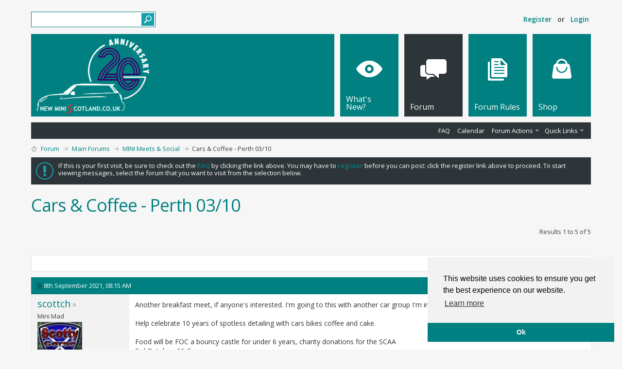

--- FILE ---
content_type: text/html; charset=ISO-8859-1
request_url: http://newminiscotland.co.uk/forums/showthread.php?29818-Cars-amp-Coffee-Perth-03-10&s=e83a6054eda3f1c1e20e82e1e50f110c&p=380172
body_size: 13199
content:
<!DOCTYPE html PUBLIC "-//W3C//DTD XHTML 1.0 Transitional//EN" "http://www.w3.org/TR/xhtml1/DTD/xhtml1-transitional.dtd">
<html xmlns="http://www.w3.org/1999/xhtml" dir="ltr" lang="en" id="vbulletin_html">
<head>
	<meta http-equiv="Content-Type" content="text/html; charset=ISO-8859-1" />
<meta id="e_vb_meta_bburl" name="vb_meta_bburl" content="http://newminiscotland.co.uk/forums" />
<base href="http://newminiscotland.co.uk/forums/" /><!--[if IE]></base><![endif]-->
<meta property="og:image" content="http://www.newminiscotland.co.uk/square-logo.png" />
<meta name="generator" content="vBulletin 4.2.2" />

	<link rel="Shortcut Icon" href="favicon.ico" type="image/x-icon" />








<script type="text/javascript">
<!--
	if (typeof YAHOO === 'undefined') // Load ALL YUI Local
	{
		document.write('<script type="text/javascript" src="clientscript/yui/yuiloader-dom-event/yuiloader-dom-event.js?v=422"><\/script>');
		document.write('<script type="text/javascript" src="clientscript/yui/connection/connection-min.js?v=422"><\/script>');
		var yuipath = 'clientscript/yui';
		var yuicombopath = '';
		var remoteyui = false;
	}
	else	// Load Rest of YUI remotely (where possible)
	{
		var yuipath = 'clientscript/yui';
		var yuicombopath = '';
		var remoteyui = true;
		if (!yuicombopath)
		{
			document.write('<script type="text/javascript" src="clientscript/yui/connection/connection-min.js"><\/script>');
		}
	}
	var SESSIONURL = "s=938860b8b1e080820cf38d2b2fe97cb6&";
	var SECURITYTOKEN = "guest";
	var IMGDIR_MISC = "images/metro/blue/misc";
	var IMGDIR_BUTTON = "images/metro/blue/buttons";
	var vb_disable_ajax = parseInt("0", 10);
	var SIMPLEVERSION = "422";
	var BBURL = "http://newminiscotland.co.uk/forums";
	var LOGGEDIN = 0 > 0 ? true : false;
	var THIS_SCRIPT = "showthread";
	var RELPATH = "showthread.php?29818-Cars-amp-Coffee-Perth-03-10&amp;p=380172";
	var PATHS = {
		forum : "",
		cms   : "",
		blog  : ""
	};
	var AJAXBASEURL = "http://newminiscotland.co.uk/forums/";
// -->
</script>
<script type="text/javascript" src="http://newminiscotland.co.uk/forums/clientscript/vbulletin-core.js?v=422"></script>





	<link rel="stylesheet" type="text/css" href="css.php?styleid=11&amp;langid=1&amp;d=1736112503&amp;td=ltr&amp;sheet=bbcode.css,editor.css,popupmenu.css,reset-fonts.css,vbulletin.css,vbulletin-chrome.css,vbulletin-formcontrols.css, ,metro_theme_prefooter_blocks.css" />

	<!--[if lt IE 8]>
	<link rel="stylesheet" type="text/css" href="css.php?styleid=11&amp;langid=1&amp;d=1736112503&amp;td=ltr&amp;sheet=popupmenu-ie.css,vbulletin-ie.css,vbulletin-chrome-ie.css,vbulletin-formcontrols-ie.css,editor-ie.css" />
	<![endif]-->


<!--Google Web Fonts /-->
<link href='http://fonts.googleapis.com/css?family=Open+Sans:400,300,600&subset=latin,cyrillic' rel='stylesheet' type='text/css'>



<script type="text/javascript" src="http://ajax.googleapis.com/ajax/libs/jquery/1.6.4/jquery.min.js"></script>
<script type="text/javascript">
$(document).ready(function() {
	$('a.login-window').click(function() {
		
		// Getting the variable's value from a link 
		var loginBox = $(this).attr('href');

		//Fade in the Popup and add close button
		$(loginBox).fadeIn(300);
		
		//Set the center alignment padding + border
		var popMargTop = ($(loginBox).height() + 24) / 2; 
		var popMargLeft = ($(loginBox).width() + 24) / 2; 
		
		$(loginBox).css({ 
			'margin-top' : -popMargTop,
			'margin-left' : -popMargLeft
		});
		
		// Add the mask to body
		$('body').append('<div id="mask"></div>');
		$('#mask').fadeIn(300);
		
		return false;
	});
	
	// When clicking on the button close or the mask layer the popup closed
	$('a.close, #mask').live('click', function() { 
	  $('#mask , .login-popup').fadeOut(300 , function() {
		$('#mask').remove();  
	}); 
	return false;
	});
	
	$('#navbar_username').focus(function() {
		$('#navbar_username').parent().addClass('active');
	}); 
	$('#navbar_username').blur(function() {
		$('#navbar_username').parent().removeClass('active');
	}); 
	$('#navbar_password').focus(function() {
		$('#navbar_password_hint').parent().addClass('active');
	}); 
	$('#navbar_password').blur(function() {
		$('#navbar_password_hint').parent().removeClass('active');
	}); 

});
</script>

        <!-- App Indexing for Google Search -->
        <link href="android-app://com.quoord.tapatalkpro.activity/tapatalk/newminiscotland.co.uk/forums?location=post&amp;page=1&amp;perpage=10&amp;fid=4&amp;tid=29818&amp;pid=380172&amp;channel=google-indexing" rel="alternate" />
        <link href="ios-app://307880732/tapatalk/newminiscotland.co.uk/forums?location=post&amp;page=1&amp;perpage=10&amp;fid=4&amp;tid=29818&amp;pid=380172&amp;channel=google-indexing" rel="alternate" />
        
	<meta name="keywords" content="event, coffee, perth, 03/10" />
	<meta name="description" content="Another breakfast meet, if anyone's interested. I'm going to this with another car group I'm in. 
 
Help celebrate 10 years of spotless detailing with cars bikes coffee and cake. 
 
Food will be FOC a bouncy castle for under 6 years, charity donations for the SCAA 
3rd October, 11-3pm 
 
Raffle prizes to be won, all money raised with go to the Scotland's Charity Air Ambulance - SCAA 
 
Prizes so far" />

	<title> Cars &amp; Coffee - Perth 03/10</title>
	<link rel="canonical" href="showthread.php?29818-Cars-amp-Coffee-Perth-03-10&s=938860b8b1e080820cf38d2b2fe97cb6" />
	
	
	
	
	
	
	
	
	

	
		<link rel="stylesheet" type="text/css" href="css.php?styleid=11&amp;langid=1&amp;d=1736112503&amp;td=ltr&amp;sheet=toolsmenu.css,postlist.css,showthread.css,postbit.css,options.css,attachment.css,poll.css,lightbox.css" />
	
	<!--[if lt IE 8]><link rel="stylesheet" type="text/css" href="css.php?styleid=11&amp;langid=1&amp;d=1736112503&amp;td=ltr&amp;sheet=toolsmenu-ie.css,postlist-ie.css,showthread-ie.css,postbit-ie.css,poll-ie.css" /><![endif]-->
<link rel="stylesheet" type="text/css" href="css.php?styleid=11&amp;langid=1&amp;d=1736112503&amp;td=ltr&amp;sheet=additional.css" />

</head>

<body onload="if (document.body.scrollIntoView &amp;&amp; fetch_object('currentPost') &amp;&amp; (window.location.href.indexOf('#') == -1 || window.location.href.indexOf('#post') &gt; -1)) { fetch_object('currentPost').scrollIntoView(true); }">


<!-- Tapatalk Detect body start -->
<script type="text/javascript">if (typeof(tapatalkDetect) == "function") tapatalkDetect()</script>
<!-- Tapatalk Detect banner body end -->

<div class="above_body"> <!-- closing tag is in template navbar -->

<div id="header" class="floatcontainer doc_header">


<div class="ad_global_header">
     
    
</div>


<div id="top_header">

	
		<div id="globalsearch" class="globalsearch">
			<form action="search.php?s=938860b8b1e080820cf38d2b2fe97cb6&amp;do=process" method="post" id="navbar_search" class="navbar_search">
				
				<input type="hidden" name="securitytoken" value="guest" />
				<input type="hidden" name="do" value="process" />
				<input type="text" value="" name="query" class="textbox" tabindex="99"/>
				<input type="submit" class="searchbutton" name="submit" onclick="document.getElementById('navbar_search').submit;" tabindex="100"/>
			</form>
		</div>
	



	<div id="toplinks" class="toplinks">
		
			<ul class="nouser">
			
				<li><a href="register.php?s=938860b8b1e080820cf38d2b2fe97cb6" rel="nofollow">Register</a></li>
			
				<li>or</li>
				<li><a href="#login-box" class="login-window">Login</a></li>
			</ul>
		
	</div>

	
</div>


    <div id="login-box" class="login-popup">
        <a href="#" class="close"><img src="images/metro/blue/misc/close_popup.png" class="close-button" title="Close" alt="Close" /></a>
        <div id="login-text">Login to Your Account</div>
			<script type="text/javascript" src="clientscript/vbulletin_md5.js?v=422"></script>
			<form id="navbar_loginform" action="login.php?s=938860b8b1e080820cf38d2b2fe97cb6&amp;do=login" method="post" onsubmit="md5hash(vb_login_password, vb_login_md5password, vb_login_md5password_utf, 0)">
				<fieldset id="logindetails" class="logindetails">
                
					<div>
					<div class="navbar_username_outer"><input type="text" class="textbox default-value" name="vb_login_username" id="navbar_username" size="10" accesskey="u" tabindex="101" value="User Name" /></div>
					<div class="navbar_password_outer"><input type="password" class="textbox" tabindex="102" name="vb_login_password" id="navbar_password" size="10" />
					<input type="text" class="textbox default-value" tabindex="102" name="vb_login_password_hint" id="navbar_password_hint" size="10" value="Password" style="display:none;" /></div>
                    
					<div class="login-ctrl">
                        <div id="remember" class="remember">
                            <label for="cb_cookieuser_navbar"><input type="checkbox" name="cookieuser" value="1" id="cb_cookieuser_navbar" class="cb_cookieuser_navbar" accesskey="c" tabindex="103" /> Remember Me?</label>
                        </div>                
                        
                        <input type="submit" class="loginbutton" tabindex="104" value="Log in" title="Enter your username and password in the boxes provided to login, or click the 'register' button to create a profile for yourself." accesskey="s" />
                        </div>
                    </div>
				</fieldset>


				<input type="hidden" name="s" value="938860b8b1e080820cf38d2b2fe97cb6" />
				<input type="hidden" name="securitytoken" value="guest" />
				<input type="hidden" name="do" value="login" />
				<input type="hidden" name="vb_login_md5password" />
				<input type="hidden" name="vb_login_md5password_utf" />
			</form>
			<script type="text/javascript">
			YAHOO.util.Dom.setStyle('navbar_password_hint', "display", "inline");
			YAHOO.util.Dom.setStyle('navbar_password', "display", "none");
			vB_XHTML_Ready.subscribe(function()
			{
			//
				YAHOO.util.Event.on('navbar_username', "focus", navbar_username_focus);
				YAHOO.util.Event.on('navbar_username', "blur", navbar_username_blur);
				YAHOO.util.Event.on('navbar_password_hint', "focus", navbar_password_hint);
				YAHOO.util.Event.on('navbar_password', "blur", navbar_password);
			});
			
			function navbar_username_focus(e)
			{
			//
				var textbox = YAHOO.util.Event.getTarget(e);
				if (textbox.value == 'User Name')
				{
				//
					textbox.value='';
					textbox.style.color='#000000';
				}
			}

			function navbar_username_blur(e)
			{
			//
				var textbox = YAHOO.util.Event.getTarget(e);
				if (textbox.value == '')
				{
				//
					textbox.value='User Name';
					textbox.style.color='#777777';
				}
			}
			
			function navbar_password_hint(e)
			{
			//
				var textbox = YAHOO.util.Event.getTarget(e);
				
				YAHOO.util.Dom.setStyle('navbar_password_hint', "display", "none");
				YAHOO.util.Dom.setStyle('navbar_password', "display", "inline");
				YAHOO.util.Dom.get('navbar_password').focus();
			}

			function navbar_password(e)
			{
			//
				var textbox = YAHOO.util.Event.getTarget(e);
				
				if (textbox.value == '')
				{
					YAHOO.util.Dom.setStyle('navbar_password_hint', "display", "inline");
					YAHOO.util.Dom.setStyle('navbar_password', "display", "none");
				}
			}
			</script>
            
            <div class="register-ctrl">
            	<a class="login-popup-register" href="register.php?s=938860b8b1e080820cf38d2b2fe97cb6" rel="nofollow">Register</a>
                <div class="login-popup-fb">
				
                </div>
            </div>
</div>


<div id="middle_header">
<a name="top" href="forum.php?s=938860b8b1e080820cf38d2b2fe97cb6" class="logo-image"><img src="/images/logo-20-years.png" alt="New MINI Scotland - Powered by vBulletin" height="155" /></a>
<div id="navbar" class="navbar">
	<ul id="navtabs" class="navtabs floatcontainer">
		
		
	<li id="vbtab_whatsnew">
		<a class="navtab" href="activity.php?s=938860b8b1e080820cf38d2b2fe97cb6"><span>What's New?</span></a>
		
	</li>

	<li class="selected" id="vbtab_forum">
		<a class="navtab" href="forum.php?s=938860b8b1e080820cf38d2b2fe97cb6"><span>Forum</span></a>
		
			<ul class="floatcontainer">
				
					
						
							<li id="vbflink_faq"><a href="faq.php?s=938860b8b1e080820cf38d2b2fe97cb6">FAQ</a></li>
						
					
				
					
						
							<li id="vbflink_calendar"><a href="calendar.php?s=938860b8b1e080820cf38d2b2fe97cb6">Calendar</a></li>
						
					
				
					
						<li class="popupmenu" id="vbmenu_actions">
							<a href="javascript://" class="popupctrl">Forum Actions</a>
							<ul class="popupbody popuphover">
								
									<li id="vbalink_mfr"><a href="forumdisplay.php?s=938860b8b1e080820cf38d2b2fe97cb6&amp;do=markread&amp;markreadhash=guest">Mark Forums Read</a></li>
								
								
							</ul>
						</li>
					
				
					
						<li class="popupmenu" id="vbmenu_qlinks">
							<a href="javascript://" class="popupctrl">Quick Links</a>
							<ul class="popupbody popuphover">
								
									<li id="vbqlink_leaders"><a href="showgroups.php?s=938860b8b1e080820cf38d2b2fe97cb6">View Site Leaders</a></li>
								
								
							</ul>
						</li>
					
				
				
			</ul>
		
	</li>

	<li id="tab_nde5_296">
		<a class="navtab" href="http://www.newminiscotland.co.uk/general_rules/nms_general_rules.pdf"><span>Forum Rules</span></a>
		
	</li>

	<li id="tab_mtmx_527">
		<a class="navtab" href="https://newminiscotlandstore.com/"><span>Shop</span></a>
		
	</li>

		
	</ul>
</div>
</div>
</div>
</div><!-- closing div for above_body -->

<div class="body_wrapper">
<div id="breadcrumb" class="breadcrumb">
	<ul class="floatcontainer">
		<li class="navbithome"><a href="index.php?s=938860b8b1e080820cf38d2b2fe97cb6" accesskey="1"><img src="images/metro/blue/misc/navbit-home.png" alt="Home" /></a></li>
		
	<li class="navbit"><a href="forum.php?s=938860b8b1e080820cf38d2b2fe97cb6">Forum</a></li>

	<li class="navbit"><a href="forumdisplay.php?97-Main-Forums&amp;s=938860b8b1e080820cf38d2b2fe97cb6">Main Forums</a></li>

	<li class="navbit"><a href="forumdisplay.php?4-MINI-Meets-amp-Social&amp;s=938860b8b1e080820cf38d2b2fe97cb6">MINI Meets &amp; Social</a></li>

		
	<li class="navbit lastnavbit"><span> Cars &amp; Coffee - Perth 03/10</span></li>

	</ul>
	<hr />
</div>

 
 


	<form action="profile.php?do=dismissnotice" method="post" id="notices" class="notices">
		<input type="hidden" name="do" value="dismissnotice" />
		<input type="hidden" name="s" value="s=938860b8b1e080820cf38d2b2fe97cb6&amp;" />
		<input type="hidden" name="securitytoken" value="guest" />
		<input type="hidden" id="dismiss_notice_hidden" name="dismiss_noticeid" value="" />
		<input type="hidden" name="url" value="" />
		<ol>
			<li class="restore" id="navbar_notice_1">
	
	If this is your first visit, be sure to
		check out the <a href="faq.php?s=938860b8b1e080820cf38d2b2fe97cb6&amp;" target="_blank"><b>FAQ</b></a> by clicking the
		link above. You may have to <a href="register.php?s=938860b8b1e080820cf38d2b2fe97cb6&amp;" target="_blank"><b>register</b></a>
		before you can post: click the register link above to proceed. To start viewing messages,
		select the forum that you want to visit from the selection below.
</li>
		</ol>
	</form>




	<div id="pagetitle" class="pagetitle">
		<h1>
			<span class="threadtitle"><a href="showthread.php?29818-Cars-amp-Coffee-Perth-03-10&s=938860b8b1e080820cf38d2b2fe97cb6" title="Reload this Page">Cars &amp; Coffee - Perth 03/10</a></span>
		</h1>
		
			
<span id="fb-root"></span>
<script type="text/javascript" src="//connect.facebook.net/en_US/all.js#appId=&amp;xfbml=1"></script>

<fb:like href="http://newminiscotland.co.uk/forums/showthread.php?29818-Cars-amp-Coffee-Perth-03-10" font="tahoma" layout="standard" show_faces="false" width="260" action="like" colorscheme="light"></fb:like>
		
	</div>

	

	<div id="above_postlist" class="above_postlist">
		
		<div id="pagination_top" class="pagination_top">
		
			<div id="postpagestats_above" class="postpagestats">
				Results 1 to 5 of 5
			</div>
		</div>
	</div>
	
	<div id="thread_controls" class="thread_controls toolsmenu">
		<div>
		<ul id="postlist_popups" class="postlist_popups popupgroup">
			
			
			<li class="popupmenu" id="threadtools">
				<h6><a class="popupctrl" href="javascript://">Thread Tools</a></h6>
				<ul class="popupbody popuphover">
					<li><a href="printthread.php?s=938860b8b1e080820cf38d2b2fe97cb6&amp;t=29818&amp;pp=10&amp;page=1" accesskey="3" rel="nofollow">Show Printable Version</a></li>
					
					<li>
						
							<a href="subscription.php?s=938860b8b1e080820cf38d2b2fe97cb6&amp;do=addsubscription&amp;t=29818" rel="nofollow">Subscribe to this Thread&hellip;</a>
						
					</li>
					
				</ul>
			</li>

			

			

			

			
				<li class="popupmenu" id="displaymodes">
					<h6><a class="popupctrl" href="javascript://">Display</a></h6>
					<ul class="popupbody popuphover">
						<li><label>Linear Mode</label></li>
						<li><a href="showthread.php?29818-Cars-amp-Coffee-Perth-03-10&amp;s=938860b8b1e080820cf38d2b2fe97cb6&amp;mode=hybrid"> Switch to Hybrid Mode</a></li>
						<li><a href="showthread.php?29818-Cars-amp-Coffee-Perth-03-10&amp;s=938860b8b1e080820cf38d2b2fe97cb6&amp;p=380013&amp;mode=threaded#post380013"> Switch to Threaded Mode</a></li>
					</ul>
				</li>
			

			
			</ul>
		</div>
	</div>

<div id="postlist" class="postlist restrain">
	

	
		<ol id="posts" class="posts" start="1">
			
<li class="postbitlegacy postbitim postcontainer old" id="post_380013">
<!-- see bottom of postbit.css for .userinfo .popupmenu styles -->

	<div class="posthead">
			<span class="postdate old">
				
					<span class="date">8th September 2021,&nbsp;<span class="time">08:15 AM</span></span>
				
			</span>
			<span class="nodecontrols">
				
					<a name="post380013" href="showthread.php?29818-Cars-amp-Coffee-Perth-03-10&amp;s=938860b8b1e080820cf38d2b2fe97cb6&amp;p=380013&amp;viewfull=1#post380013" class="postcounter">#1</a><a id="postcount380013" name="1"></a>
				
				
				
			</span>
	</div>
	<div class="postdetails">
		<div class="userinfo">
			<div class="username_container">
			
				<div class="popupmenu memberaction">
	<a class="username offline popupctrl" href="member.php?6468-scottch&amp;s=938860b8b1e080820cf38d2b2fe97cb6" title="scottch is offline"><strong>scottch</strong></a>
	<ul class="popupbody popuphover memberaction_body">
		<li class="left">
			<a href="member.php?6468-scottch&amp;s=938860b8b1e080820cf38d2b2fe97cb6" class="siteicon_profile">
				View Profile
			</a>
		</li>
		
		<li class="right">
			<a href="search.php?s=938860b8b1e080820cf38d2b2fe97cb6&amp;do=finduser&amp;userid=6468&amp;contenttype=vBForum_Post&amp;showposts=1" class="siteicon_forum" rel="nofollow">
				View Forum Posts
			</a>
		</li>
		
		
		<li class="left">
			<a href="private.php?s=938860b8b1e080820cf38d2b2fe97cb6&amp;do=newpm&amp;u=6468" class="siteicon_message" rel="nofollow">
				Private Message
			</a>
		</li>
		
		
		
		<li class="right">
			<a href="blog.php?s=938860b8b1e080820cf38d2b2fe97cb6&amp;u=6468" class="siteicon_blog" rel="nofollow">
				View Blog Entries
			</a>
		</li>
		
		
		
		
		
		<li class="right">
			<a href="http://newminiscotland.co.uk/forums/list.php?author/6468-scottch&amp;s=938860b8b1e080820cf38d2b2fe97cb6" class="siteicon_article" rel="nofollow">
				View Articles
			</a>
		</li>
		

		

		
		
	</ul>
</div>
				<img class="inlineimg onlinestatus" src="images/metro/blue/statusicon/user-offline.png" alt="scottch is offline" border="0" />

			
			</div>
			<span class="usertitle">
				Mini Mad
			</span>
			
			
			
			
			<a class="postuseravatar" href="member.php?6468-scottch&amp;s=938860b8b1e080820cf38d2b2fe97cb6" title="scottch is offline">
				<img src="image.php?s=938860b8b1e080820cf38d2b2fe97cb6&amp;u=6468&amp;dateline=1478035249" alt="scottch's Avatar" title="scottch's Avatar" />
			</a>
			 
			
				<hr />
				<dl class="userinfo_extra">
					<dt>Join Date</dt> <dd>Oct 2016</dd>
					<dt>Location</dt> <dd>On the A916</dd>

 <dt>Car</dt> <dd>F56 Challenge Edition #20</dd>

					
					<dt>Posts</dt> <dd>195</dd>	
					
				</dl>
				
				
				<div class="imlinks">
					    
				</div>
			
		</div>
		<div class="postbody">
			<div class="postrow has_after_content">
				
				
						
							
							
						
						
				<div class="content">
					<div id="post_message_380013">
						<blockquote class="postcontent restore ">
							Another breakfast meet, if anyone's interested. I'm going to this with another car group I'm in.<br />
<br />
Help celebrate 10 years of spotless detailing with cars bikes coffee and cake.<br />
<br />
Food will be FOC a bouncy castle for under 6 years, charity donations for the SCAA<br />
3rd October, 11-3pm<br />
<br />
Raffle prizes to be won, all money raised with go to the Scotland's Charity Air Ambulance - SCAA<br />
<br />
Prizes so far<br />
Plaice to be chip shop Pitlochry 4 adults meals<br />
Set of 4D plates<br />
Spotless detailing protection detail £499<br />
Spotless posh wash £150<br />
Perth auto Center 2x £150<br />
Scott glaze £200<br />
Ptw automotive styling 1x £200 1x £100<br />
Xpel after care kit<br />
Gtechinq after care kit<br />
Am details protection kit<br />
Porsche Perth (silverstone experience pass &amp; goodie bag)<br />
Autobahn Scotland 2 tickets for gt3rs hot laps around Knockhill.<br />
We restore alloys (alloy restoration up to £500)<br />
Deja hair &amp; Beauty £100 voucher<br />
<br />
Buy raffle tickets from spotless detailing,  £10 per 5 tickets<br />
On the day or before hand Monday to Friday 8-5pm
						</blockquote>
					</div>

					
				</div>
			</div>
			
			<div class="after_content">
				
				
				
					 
				
				
					<blockquote class="signature restore"><div class="signaturecontainer">Chewing through the restraints every night</div></blockquote>
				
				
			</div>
			
			<div class="cleardiv"></div>
		</div>
	</div>
		<div class="postfoot">
			<!-- <div class="postfoot_container"> -->
			<div class="textcontrols floatcontainer">
				<span class="postcontrols">
					<img style="display:none" id="progress_380013" src="images/metro/blue/misc/progress.gif" alt="" />
					
					
					
						<a id="qrwq_380013" class="newreply" href="newreply.php?s=938860b8b1e080820cf38d2b2fe97cb6&amp;do=newreply&amp;p=380013" rel="nofollow" title="Reply With Quote"><img id="quoteimg_380013" src="clear.gif" alt="Reply With Quote" />  Reply With Quote</a> 
					
					
					
				</span>
				<span class="postlinking">
					
						
					

					
					
					
					

					
					

					
					
					
					
					
				</span>
			<!-- </div> -->
			</div>
		</div>
	<hr />
</li>

<li class="postbitlegacy postbitim postcontainer old" id="post_380015">
<!-- see bottom of postbit.css for .userinfo .popupmenu styles -->

	<div class="posthead">
			<span class="postdate old">
				
					<span class="date">8th September 2021,&nbsp;<span class="time">12:14 PM</span></span>
				
			</span>
			<span class="nodecontrols">
				
					<a name="post380015" href="showthread.php?29818-Cars-amp-Coffee-Perth-03-10&amp;s=938860b8b1e080820cf38d2b2fe97cb6&amp;p=380015&amp;viewfull=1#post380015" class="postcounter">#2</a><a id="postcount380015" name="2"></a>
				
				
				
			</span>
	</div>
	<div class="postdetails">
		<div class="userinfo">
			<div class="username_container">
			
				<div class="popupmenu memberaction">
	<a class="username offline popupctrl" href="member.php?6468-scottch&amp;s=938860b8b1e080820cf38d2b2fe97cb6" title="scottch is offline"><strong>scottch</strong></a>
	<ul class="popupbody popuphover memberaction_body">
		<li class="left">
			<a href="member.php?6468-scottch&amp;s=938860b8b1e080820cf38d2b2fe97cb6" class="siteicon_profile">
				View Profile
			</a>
		</li>
		
		<li class="right">
			<a href="search.php?s=938860b8b1e080820cf38d2b2fe97cb6&amp;do=finduser&amp;userid=6468&amp;contenttype=vBForum_Post&amp;showposts=1" class="siteicon_forum" rel="nofollow">
				View Forum Posts
			</a>
		</li>
		
		
		<li class="left">
			<a href="private.php?s=938860b8b1e080820cf38d2b2fe97cb6&amp;do=newpm&amp;u=6468" class="siteicon_message" rel="nofollow">
				Private Message
			</a>
		</li>
		
		
		
		<li class="right">
			<a href="blog.php?s=938860b8b1e080820cf38d2b2fe97cb6&amp;u=6468" class="siteicon_blog" rel="nofollow">
				View Blog Entries
			</a>
		</li>
		
		
		
		
		
		<li class="right">
			<a href="http://newminiscotland.co.uk/forums/list.php?author/6468-scottch&amp;s=938860b8b1e080820cf38d2b2fe97cb6" class="siteicon_article" rel="nofollow">
				View Articles
			</a>
		</li>
		

		

		
		
	</ul>
</div>
				<img class="inlineimg onlinestatus" src="images/metro/blue/statusicon/user-offline.png" alt="scottch is offline" border="0" />

			
			</div>
			<span class="usertitle">
				Mini Mad
			</span>
			
			
			
			
			<a class="postuseravatar" href="member.php?6468-scottch&amp;s=938860b8b1e080820cf38d2b2fe97cb6" title="scottch is offline">
				<img src="image.php?s=938860b8b1e080820cf38d2b2fe97cb6&amp;u=6468&amp;dateline=1478035249" alt="scottch's Avatar" title="scottch's Avatar" />
			</a>
			 
			
				<hr />
				<dl class="userinfo_extra">
					<dt>Join Date</dt> <dd>Oct 2016</dd>
					<dt>Location</dt> <dd>On the A916</dd>

 <dt>Car</dt> <dd>F56 Challenge Edition #20</dd>

					
					<dt>Posts</dt> <dd>195</dd>	
					
				</dl>
				
				
				<div class="imlinks">
					    
				</div>
			
		</div>
		<div class="postbody">
			<div class="postrow has_after_content">
				
				
						
						
				<div class="content">
					<div id="post_message_380015">
						<blockquote class="postcontent restore ">
							No worries, Al<br />
<br />
I'm going anyway, just thought I'd throw it out there
						</blockquote>
					</div>

					
				</div>
			</div>
			
			<div class="after_content">
				
				
				
				
					<blockquote class="signature restore"><div class="signaturecontainer">Chewing through the restraints every night</div></blockquote>
				
				
			</div>
			
			<div class="cleardiv"></div>
		</div>
	</div>
		<div class="postfoot">
			<!-- <div class="postfoot_container"> -->
			<div class="textcontrols floatcontainer">
				<span class="postcontrols">
					<img style="display:none" id="progress_380015" src="images/metro/blue/misc/progress.gif" alt="" />
					
					
					
						<a id="qrwq_380015" class="newreply" href="newreply.php?s=938860b8b1e080820cf38d2b2fe97cb6&amp;do=newreply&amp;p=380015" rel="nofollow" title="Reply With Quote"><img id="quoteimg_380015" src="clear.gif" alt="Reply With Quote" />  Reply With Quote</a> 
					
					
					
				</span>
				<span class="postlinking">
					
						
					

					
					
					
					

					
					

					
					
					
					
					
				</span>
			<!-- </div> -->
			</div>
		</div>
	<hr />
</li>

<li class="postbitlegacy postbitim postcontainer old" id="post_380017">
<!-- see bottom of postbit.css for .userinfo .popupmenu styles -->

	<div class="posthead">
			<span class="postdate old">
				
					<span class="date">8th September 2021,&nbsp;<span class="time">12:56 PM</span></span>
				
			</span>
			<span class="nodecontrols">
				
					<a name="post380017" href="showthread.php?29818-Cars-amp-Coffee-Perth-03-10&amp;s=938860b8b1e080820cf38d2b2fe97cb6&amp;p=380017&amp;viewfull=1#post380017" class="postcounter">#3</a><a id="postcount380017" name="3"></a>
				
				
				
			</span>
	</div>
	<div class="postdetails">
		<div class="userinfo">
			<div class="username_container">
			
				<div class="popupmenu memberaction">
	<a class="username offline popupctrl" href="member.php?1306-MINI-William&amp;s=938860b8b1e080820cf38d2b2fe97cb6" title="MINI William is offline"><strong><span style="color:#C61016;">MINI William</span></strong></a>
	<ul class="popupbody popuphover memberaction_body">
		<li class="left">
			<a href="member.php?1306-MINI-William&amp;s=938860b8b1e080820cf38d2b2fe97cb6" class="siteicon_profile">
				View Profile
			</a>
		</li>
		
		<li class="right">
			<a href="search.php?s=938860b8b1e080820cf38d2b2fe97cb6&amp;do=finduser&amp;userid=1306&amp;contenttype=vBForum_Post&amp;showposts=1" class="siteicon_forum" rel="nofollow">
				View Forum Posts
			</a>
		</li>
		
		
		<li class="left">
			<a href="private.php?s=938860b8b1e080820cf38d2b2fe97cb6&amp;do=newpm&amp;u=1306" class="siteicon_message" rel="nofollow">
				Private Message
			</a>
		</li>
		
		
		
		<li class="right">
			<a href="blog.php?s=938860b8b1e080820cf38d2b2fe97cb6&amp;u=1306" class="siteicon_blog" rel="nofollow">
				View Blog Entries
			</a>
		</li>
		
		
		
		
		
		<li class="right">
			<a href="http://newminiscotland.co.uk/forums/list.php?author/1306-MINI-William&amp;s=938860b8b1e080820cf38d2b2fe97cb6" class="siteicon_article" rel="nofollow">
				View Articles
			</a>
		</li>
		

		

		
		
	</ul>
</div>
				<img class="inlineimg onlinestatus" src="images/metro/blue/statusicon/user-offline.png" alt="MINI William is offline" border="0" />

			
			</div>
			<span class="usertitle">
				Site Owner
			</span>
			
			
			
			
			<a class="postuseravatar" href="member.php?1306-MINI-William&amp;s=938860b8b1e080820cf38d2b2fe97cb6" title="MINI William is offline">
				<img src="image.php?s=938860b8b1e080820cf38d2b2fe97cb6&amp;u=1306&amp;dateline=1363535449" alt="MINI William's Avatar" title="MINI William's Avatar" />
			</a>
			 
			
				<hr />
				<dl class="userinfo_extra">
					<dt>Join Date</dt> <dd>Sep 2006</dd>
					<dt>Location</dt> <dd>Midlothian</dd>

 <dt>Car</dt> <dd>F56 JCW GP, R55 Clubvan</dd>

					
					<dt>Posts</dt> <dd>11,826</dd>	
					
				</dl>
				
				
				<div class="imlinks">
					    
				</div>
			
		</div>
		<div class="postbody">
			<div class="postrow has_after_content">
				
				
						
						
				<div class="content">
					<div id="post_message_380017">
						<blockquote class="postcontent restore ">
							Sounds a great day but I&#8217;m also away that weekend
						</blockquote>
					</div>

					
				</div>
			</div>
			
			<div class="after_content">
				
				
				
				
					<blockquote class="signature restore"><div class="signaturecontainer">Racing Grey F56 JCW GP 0370 - Chilli Red Mirror Caps, Custom OHC Alcantara Steering Wheel, Motech Performance By PiperCross Panel Filter, Custom GP Steering Wheel Spoke, Custom GP Stitched Carbon Side Scuttles, JCW Pro Mats, RSI C6 Carbonfibre Scoop, JCW Pro Stitched Carbon Boot Handle<br />
<br />
Ice Blue R55 Clubvan - JCW Shiftlight, JCW Carbon Fibe Handbrake, JCW Carbon Fibre Dash, JCW Steering Wheel, Recaro JCW Sportster CS, CoolerWorx ShortShifter, BC Racing Coilovers, JCW Brembo 4pots, HEL Braided Lines, JCW Front Bumper, MINI Challenge Splitter, White Rota Blitz</div></blockquote>
				
				
			</div>
			
			<div class="cleardiv"></div>
		</div>
	</div>
		<div class="postfoot">
			<!-- <div class="postfoot_container"> -->
			<div class="textcontrols floatcontainer">
				<span class="postcontrols">
					<img style="display:none" id="progress_380017" src="images/metro/blue/misc/progress.gif" alt="" />
					
					
					
						<a id="qrwq_380017" class="newreply" href="newreply.php?s=938860b8b1e080820cf38d2b2fe97cb6&amp;do=newreply&amp;p=380017" rel="nofollow" title="Reply With Quote"><img id="quoteimg_380017" src="clear.gif" alt="Reply With Quote" />  Reply With Quote</a> 
					
					
					
				</span>
				<span class="postlinking">
					
						
					

					
					
					
					

					
					

					
					
					
					
					
				</span>
			<!-- </div> -->
			</div>
		</div>
	<hr />
</li>

<li class="postbitlegacy postbitim postcontainer old" id="post_380171">
<!-- see bottom of postbit.css for .userinfo .popupmenu styles -->

	<div class="posthead">
			<span class="postdate old">
				
					<span class="date">3rd October 2021,&nbsp;<span class="time">07:18 PM</span></span>
				
			</span>
			<span class="nodecontrols">
				
					<a name="post380171" href="showthread.php?29818-Cars-amp-Coffee-Perth-03-10&amp;s=938860b8b1e080820cf38d2b2fe97cb6&amp;p=380171&amp;viewfull=1#post380171" class="postcounter">#4</a><a id="postcount380171" name="4"></a>
				
				
				
			</span>
	</div>
	<div class="postdetails">
		<div class="userinfo">
			<div class="username_container">
			
				<div class="popupmenu memberaction">
	<a class="username offline popupctrl" href="member.php?6468-scottch&amp;s=938860b8b1e080820cf38d2b2fe97cb6" title="scottch is offline"><strong>scottch</strong></a>
	<ul class="popupbody popuphover memberaction_body">
		<li class="left">
			<a href="member.php?6468-scottch&amp;s=938860b8b1e080820cf38d2b2fe97cb6" class="siteicon_profile">
				View Profile
			</a>
		</li>
		
		<li class="right">
			<a href="search.php?s=938860b8b1e080820cf38d2b2fe97cb6&amp;do=finduser&amp;userid=6468&amp;contenttype=vBForum_Post&amp;showposts=1" class="siteicon_forum" rel="nofollow">
				View Forum Posts
			</a>
		</li>
		
		
		<li class="left">
			<a href="private.php?s=938860b8b1e080820cf38d2b2fe97cb6&amp;do=newpm&amp;u=6468" class="siteicon_message" rel="nofollow">
				Private Message
			</a>
		</li>
		
		
		
		<li class="right">
			<a href="blog.php?s=938860b8b1e080820cf38d2b2fe97cb6&amp;u=6468" class="siteicon_blog" rel="nofollow">
				View Blog Entries
			</a>
		</li>
		
		
		
		
		
		<li class="right">
			<a href="http://newminiscotland.co.uk/forums/list.php?author/6468-scottch&amp;s=938860b8b1e080820cf38d2b2fe97cb6" class="siteicon_article" rel="nofollow">
				View Articles
			</a>
		</li>
		

		

		
		
	</ul>
</div>
				<img class="inlineimg onlinestatus" src="images/metro/blue/statusicon/user-offline.png" alt="scottch is offline" border="0" />

			
			</div>
			<span class="usertitle">
				Mini Mad
			</span>
			
			
			
			
			<a class="postuseravatar" href="member.php?6468-scottch&amp;s=938860b8b1e080820cf38d2b2fe97cb6" title="scottch is offline">
				<img src="image.php?s=938860b8b1e080820cf38d2b2fe97cb6&amp;u=6468&amp;dateline=1478035249" alt="scottch's Avatar" title="scottch's Avatar" />
			</a>
			 
			
				<hr />
				<dl class="userinfo_extra">
					<dt>Join Date</dt> <dd>Oct 2016</dd>
					<dt>Location</dt> <dd>On the A916</dd>

 <dt>Car</dt> <dd>F56 Challenge Edition #20</dd>

					
					<dt>Posts</dt> <dd>195</dd>	
					
				</dl>
				
				
				<div class="imlinks">
					    
				</div>
			
		</div>
		<div class="postbody">
			<div class="postrow has_after_content">
				
				
						
						
				<div class="content">
					<div id="post_message_380171">
						<blockquote class="postcontent restore ">
							Nice little event <br />
<br />
<a href="http://newminiscotland.co.uk/forums/attachment.php?s=938860b8b1e080820cf38d2b2fe97cb6&amp;attachmentid=9025&amp;d=1633284982"  title="Name:  CEC16FF6-26FA-4EFB-929A-D4781DFEB7FE.jpg
Views: 13
Size:  297.2 KB">CEC16FF6-26FA-4EFB-929A-D4781DFEB7FE.jpg</a><br />
<br />
<a href="http://newminiscotland.co.uk/forums/attachment.php?s=938860b8b1e080820cf38d2b2fe97cb6&amp;attachmentid=9026&amp;d=1633285023"  title="Name:  F9F857D6-C23A-4A7C-B43C-C4385EE90175.jpg
Views: 13
Size:  407.1 KB">F9F857D6-C23A-4A7C-B43C-C4385EE90175.jpg</a><br />
<br />
<a href="http://newminiscotland.co.uk/forums/attachment.php?s=938860b8b1e080820cf38d2b2fe97cb6&amp;attachmentid=9027&amp;d=1633285069"  title="Name:  497F194E-699B-4E3C-AB02-84C2B4D80043.jpg
Views: 14
Size:  395.0 KB">497F194E-699B-4E3C-AB02-84C2B4D80043.jpg</a><br />
<br />
<a href="http://newminiscotland.co.uk/forums/attachment.php?s=938860b8b1e080820cf38d2b2fe97cb6&amp;attachmentid=9029&amp;d=1633338690"  title="Name:  IMG_0565.jpg
Views: 12
Size:  367.8 KB">IMG_0565.jpg</a>
						</blockquote>
					</div>

					
				</div>
			</div>
			
			<div class="after_content">
				
				<!-- edit note -->
				<blockquote class="postcontent lastedited">
					
						Last edited by scottch; 4th October 2021 at <span class="time">10:14 AM</span>.
					
					
				</blockquote>
				<!-- / edit note -->
				
				
				
				
					<blockquote class="signature restore"><div class="signaturecontainer">Chewing through the restraints every night</div></blockquote>
				
				
			</div>
			
			<div class="cleardiv"></div>
		</div>
	</div>
		<div class="postfoot">
			<!-- <div class="postfoot_container"> -->
			<div class="textcontrols floatcontainer">
				<span class="postcontrols">
					<img style="display:none" id="progress_380171" src="images/metro/blue/misc/progress.gif" alt="" />
					
					
					
						<a id="qrwq_380171" class="newreply" href="newreply.php?s=938860b8b1e080820cf38d2b2fe97cb6&amp;do=newreply&amp;p=380171" rel="nofollow" title="Reply With Quote"><img id="quoteimg_380171" src="clear.gif" alt="Reply With Quote" />  Reply With Quote</a> 
					
					
					
				</span>
				<span class="postlinking">
					
						
					

					
					
					
					

					
					

					
					
					
					
					
				</span>
			<!-- </div> -->
			</div>
		</div>
	<hr />
</li>

<li class="postbitlegacy postbitim postcontainer old" id="post_380172">
<!-- see bottom of postbit.css for .userinfo .popupmenu styles -->

	<div class="posthead">
			<span class="postdate old">
				
					<span class="date">4th October 2021,&nbsp;<span class="time">10:39 AM</span></span>
				
			</span>
			<span class="nodecontrols">
				
					<a name="post380172" href="showthread.php?29818-Cars-amp-Coffee-Perth-03-10&amp;s=938860b8b1e080820cf38d2b2fe97cb6&amp;p=380172&amp;viewfull=1#post380172" class="postcounter">#5</a><a id="postcount380172" name="5"></a>
				
				
				
			</span>
	</div>
	<div class="postdetails">
		<div class="userinfo">
			<div class="username_container">
			
				<div class="popupmenu memberaction">
	<a class="username offline popupctrl" href="member.php?1306-MINI-William&amp;s=938860b8b1e080820cf38d2b2fe97cb6" title="MINI William is offline"><strong><span style="color:#C61016;">MINI William</span></strong></a>
	<ul class="popupbody popuphover memberaction_body">
		<li class="left">
			<a href="member.php?1306-MINI-William&amp;s=938860b8b1e080820cf38d2b2fe97cb6" class="siteicon_profile">
				View Profile
			</a>
		</li>
		
		<li class="right">
			<a href="search.php?s=938860b8b1e080820cf38d2b2fe97cb6&amp;do=finduser&amp;userid=1306&amp;contenttype=vBForum_Post&amp;showposts=1" class="siteicon_forum" rel="nofollow">
				View Forum Posts
			</a>
		</li>
		
		
		<li class="left">
			<a href="private.php?s=938860b8b1e080820cf38d2b2fe97cb6&amp;do=newpm&amp;u=1306" class="siteicon_message" rel="nofollow">
				Private Message
			</a>
		</li>
		
		
		
		<li class="right">
			<a href="blog.php?s=938860b8b1e080820cf38d2b2fe97cb6&amp;u=1306" class="siteicon_blog" rel="nofollow">
				View Blog Entries
			</a>
		</li>
		
		
		
		
		
		<li class="right">
			<a href="http://newminiscotland.co.uk/forums/list.php?author/1306-MINI-William&amp;s=938860b8b1e080820cf38d2b2fe97cb6" class="siteicon_article" rel="nofollow">
				View Articles
			</a>
		</li>
		

		

		
		
	</ul>
</div>
				<img class="inlineimg onlinestatus" src="images/metro/blue/statusicon/user-offline.png" alt="MINI William is offline" border="0" />

			
			</div>
			<span class="usertitle">
				Site Owner
			</span>
			
			
			
			
			<a class="postuseravatar" href="member.php?1306-MINI-William&amp;s=938860b8b1e080820cf38d2b2fe97cb6" title="MINI William is offline">
				<img src="image.php?s=938860b8b1e080820cf38d2b2fe97cb6&amp;u=1306&amp;dateline=1363535449" alt="MINI William's Avatar" title="MINI William's Avatar" />
			</a>
			 
			
				<hr />
				<dl class="userinfo_extra">
					<dt>Join Date</dt> <dd>Sep 2006</dd>
					<dt>Location</dt> <dd>Midlothian</dd>

 <dt>Car</dt> <dd>F56 JCW GP, R55 Clubvan</dd>

					
					<dt>Posts</dt> <dd>11,826</dd>	
					
				</dl>
				
				
				<div class="imlinks">
					    
				</div>
			
		</div>
		<div class="postbody">
			<div class="postrow has_after_content">
				
				
						
						
							
						
				<div class="content">
					<div id="post_message_380172">
						<blockquote class="postcontent restore ">
							Looks like a good day. Some nice cars in attendance
						</blockquote>
					</div>

					
				</div>
			</div>
			
			<div class="after_content">
				
				
				
				
					<blockquote class="signature restore"><div class="signaturecontainer">Racing Grey F56 JCW GP 0370 - Chilli Red Mirror Caps, Custom OHC Alcantara Steering Wheel, Motech Performance By PiperCross Panel Filter, Custom GP Steering Wheel Spoke, Custom GP Stitched Carbon Side Scuttles, JCW Pro Mats, RSI C6 Carbonfibre Scoop, JCW Pro Stitched Carbon Boot Handle<br />
<br />
Ice Blue R55 Clubvan - JCW Shiftlight, JCW Carbon Fibe Handbrake, JCW Carbon Fibre Dash, JCW Steering Wheel, Recaro JCW Sportster CS, CoolerWorx ShortShifter, BC Racing Coilovers, JCW Brembo 4pots, HEL Braided Lines, JCW Front Bumper, MINI Challenge Splitter, White Rota Blitz</div></blockquote>
				
				
			</div>
			
			<div class="cleardiv"></div>
		</div>
	</div>
		<div class="postfoot">
			<!-- <div class="postfoot_container"> -->
			<div class="textcontrols floatcontainer">
				<span class="postcontrols">
					<img style="display:none" id="progress_380172" src="images/metro/blue/misc/progress.gif" alt="" />
					
					
					
						<a id="qrwq_380172" class="newreply" href="newreply.php?s=938860b8b1e080820cf38d2b2fe97cb6&amp;do=newreply&amp;p=380172" rel="nofollow" title="Reply With Quote"><img id="quoteimg_380172" src="clear.gif" alt="Reply With Quote" />  Reply With Quote</a> 
					
					
					
				</span>
				<span class="postlinking">
					
						
					

					
					
					
					

					
					

					
					
					
					
					
				</span>
			<!-- </div> -->
			</div>
		</div>
	<hr />
</li>

		</ol>
		<div class="separator"></div>
		<div class="postlistfoot">
			
		</div>

	

</div>

<div id="below_postlist" class="noinlinemod below_postlist">
	
	<div id="pagination_bottom" class="pagination_bottom">
	
		<div class="clear"></div>
<div class="navpopupmenu popupmenu nohovermenu" id="showthread_navpopup">
	
		<span class="shade">Quick Navigation</span>
		<a href="showthread.php?29818-Cars-amp-Coffee-Perth-03-10&amp;s=938860b8b1e080820cf38d2b2fe97cb6" class="popupctrl"><span class="ctrlcontainer">MINI Meets &amp; Social</span></a>
		<a href="showthread.php?29818-Cars-amp-Coffee-Perth-03-10&amp;p=380172#top" class="textcontrol" onclick="document.location.hash='top';return false;">Top</a>
	
	<ul class="navpopupbody popupbody popuphover">
		
		<li class="optionlabel">Site Areas</li>
		<li><a href="usercp.php?s=938860b8b1e080820cf38d2b2fe97cb6">Settings</a></li>
		<li><a href="private.php?s=938860b8b1e080820cf38d2b2fe97cb6">Private Messages</a></li>
		<li><a href="subscription.php?s=938860b8b1e080820cf38d2b2fe97cb6">Subscriptions</a></li>
		<li><a href="online.php?s=938860b8b1e080820cf38d2b2fe97cb6">Who's Online</a></li>
		<li><a href="search.php?s=938860b8b1e080820cf38d2b2fe97cb6">Search Forums</a></li>
		<li><a href="forum.php?s=938860b8b1e080820cf38d2b2fe97cb6">Forums Home</a></li>
		
			<li class="optionlabel">Forums</li>
			
		
			
				<li><a href="forumdisplay.php?97-Main-Forums&amp;s=938860b8b1e080820cf38d2b2fe97cb6">Main Forums</a>
					<ol class="d1">
						
		
			
				<li><a href="forumdisplay.php?13-Introduce-Yourself&amp;s=938860b8b1e080820cf38d2b2fe97cb6">Introduce Yourself</a></li>
			
		
			
				<li><a href="forumdisplay.php?4-MINI-Meets-amp-Social&amp;s=938860b8b1e080820cf38d2b2fe97cb6">MINI Meets &amp; Social</a></li>
			
		
			
				<li><a href="forumdisplay.php?3-General-Discussion&amp;s=938860b8b1e080820cf38d2b2fe97cb6">General Discussion</a></li>
			
		
			
					</ol>
				</li>
			
		
			
				<li><a href="forumdisplay.php?2-Site-Sponsors&amp;s=938860b8b1e080820cf38d2b2fe97cb6">Site Sponsors</a>
					<ol class="d1">
						
		
			
				<li><a href="forumdisplay.php?76-Arnold-Clark-MINI&amp;s=938860b8b1e080820cf38d2b2fe97cb6">Arnold Clark MINI</a>
					<ol class="d2">
						
		
			
				<li><a href="forumdisplay.php?80-Part-Enquires&amp;s=938860b8b1e080820cf38d2b2fe97cb6">Part Enquires</a></li>
			
		
			
				<li><a href="forumdisplay.php?92-MINI-Bits&amp;s=938860b8b1e080820cf38d2b2fe97cb6">MINI Bits</a></li>
			
		
			
					</ol>
				</li>
			
		
			
				<li><a href="forumdisplay.php?89-B-amp-M-Centre&amp;s=938860b8b1e080820cf38d2b2fe97cb6">B&amp;M Centre</a></li>
			
		
			
				<li><a href="forumdisplay.php?99-SMPS2012&amp;s=938860b8b1e080820cf38d2b2fe97cb6">SMPS2012</a></li>
			
		
			
				<li><a href="forumdisplay.php?91-Adrian-Flux&amp;s=938860b8b1e080820cf38d2b2fe97cb6">Adrian Flux</a></li>
			
		
			
					</ol>
				</li>
			
		
			
				<li><a href="forumdisplay.php?1-MINI-Community&amp;s=938860b8b1e080820cf38d2b2fe97cb6">MINI Community</a>
					<ol class="d1">
						
		
			
				<li><a href="forumdisplay.php?7-MINI-News&amp;s=938860b8b1e080820cf38d2b2fe97cb6">MINI News</a></li>
			
		
			
				<li><a href="forumdisplay.php?14-New-MINI-Scotland-News&amp;s=938860b8b1e080820cf38d2b2fe97cb6">New MINI Scotland News</a></li>
			
		
			
				<li><a href="forumdisplay.php?6-Car-Care-Forum&amp;s=938860b8b1e080820cf38d2b2fe97cb6">Car Care Forum</a></li>
			
		
			
				<li><a href="forumdisplay.php?12-I-Saw-You&amp;s=938860b8b1e080820cf38d2b2fe97cb6">I Saw You...</a></li>
			
		
			
				<li><a href="forumdisplay.php?31-How-To&amp;s=938860b8b1e080820cf38d2b2fe97cb6">How To...</a></li>
			
		
			
				<li><a href="forumdisplay.php?10-Off-Topic-Banter&amp;s=938860b8b1e080820cf38d2b2fe97cb6">Off Topic & Banter</a></li>
			
		
			
					</ol>
				</li>
			
		
			
				<li><a href="forumdisplay.php?42-The-Workshop&amp;s=938860b8b1e080820cf38d2b2fe97cb6">The Workshop</a>
					<ol class="d1">
						
		
			
				<li><a href="forumdisplay.php?5-Engine-amp-Gearbox&amp;s=938860b8b1e080820cf38d2b2fe97cb6">Engine &amp; Gearbox</a></li>
			
		
			
				<li><a href="forumdisplay.php?43-Interior-amp-Steering&amp;s=938860b8b1e080820cf38d2b2fe97cb6">Interior &amp; Steering</a></li>
			
		
			
				<li><a href="forumdisplay.php?44-Exterior-amp-Suspension&amp;s=938860b8b1e080820cf38d2b2fe97cb6">Exterior &amp; Suspension</a></li>
			
		
			
				<li><a href="forumdisplay.php?46-Faults-amp-Fixes&amp;s=938860b8b1e080820cf38d2b2fe97cb6">Faults &amp; Fixes</a></li>
			
		
			
					</ol>
				</li>
			
		
			
				<li><a href="forumdisplay.php?41-Classifieds&amp;s=938860b8b1e080820cf38d2b2fe97cb6">Classifieds</a>
					<ol class="d1">
						
		
			
				<li><a href="forumdisplay.php?36-NMS-Merchandise&amp;s=938860b8b1e080820cf38d2b2fe97cb6">NMS Merchandise</a></li>
			
		
			
				<li><a href="forumdisplay.php?83-MINI-Parts-For-Sale&amp;s=938860b8b1e080820cf38d2b2fe97cb6">MINI Parts For Sale</a></li>
			
		
			
				<li><a href="forumdisplay.php?82-MINI-s-For-Sale&amp;s=938860b8b1e080820cf38d2b2fe97cb6">MINI's For Sale</a></li>
			
		
			
				<li><a href="forumdisplay.php?85-Non-MINI-Items-For-Sale&amp;s=938860b8b1e080820cf38d2b2fe97cb6">Non MINI Items For Sale</a></li>
			
		
			
				<li><a href="forumdisplay.php?15-Wanted&amp;s=938860b8b1e080820cf38d2b2fe97cb6">Wanted</a></li>
			
		
			
					</ol>
				</li>
			
		
		
	</ul>
</div>
<div class="clear"></div>
	</div>
</div>








	<!-- next / previous links -->
	<div class="navlinks">
		
			<strong>&laquo;</strong>
			<a href="showthread.php?29818-Cars-amp-Coffee-Perth-03-10&amp;s=938860b8b1e080820cf38d2b2fe97cb6&amp;goto=nextoldest" rel="nofollow">Previous Thread</a>
			|
			<a href="showthread.php?29818-Cars-amp-Coffee-Perth-03-10&amp;s=938860b8b1e080820cf38d2b2fe97cb6&amp;goto=nextnewest" rel="nofollow">Next Thread</a>
			<strong>&raquo;</strong>
		
	</div>
	<!-- / next / previous links -->

<div id="thread_info" class="thread_info block">
	
	
	
	
	
	
	<div class="options_block_container">
		
		<div class="options_block">
			<h4 class="collapse blockhead options_correct">
				<a class="collapse" id="collapse_posting_rules" href="showthread.php?29818-Cars-amp-Coffee-Perth-03-10&amp;p=380172#top"><img src="images/metro/blue/buttons/collapse_40b.png" alt="" /></a>
				Posting Permissions
			</h4>
			<div id="posting_rules" class="thread_info_block blockbody formcontrols floatcontainer options_correct">
				
<div id="forumrules" class="info_subblock">

	<ul class="youcandoblock">
		<li>You <strong>may not</strong> post new threads</li>
		<li>You <strong>may not</strong> post replies</li>
		<li>You <strong>may not</strong> post attachments</li>
		<li>You <strong>may not</strong> edit your posts</li>
		<li>&nbsp;</li>
	</ul>
	<div class="bbcodeblock">
		<ul>
			<li><a href="misc.php?s=938860b8b1e080820cf38d2b2fe97cb6&amp;do=bbcode" target="_blank">BB code</a> is <strong>On</strong></li>
			<li><a href="misc.php?s=938860b8b1e080820cf38d2b2fe97cb6&amp;do=showsmilies" target="_blank">Smilies</a> are <strong>On</strong></li>
			<li><a href="misc.php?s=938860b8b1e080820cf38d2b2fe97cb6&amp;do=bbcode#imgcode" target="_blank">[IMG]</a> code is <strong>On</strong></li>
			<li><a href="misc.php?s=938860b8b1e080820cf38d2b2fe97cb6&amp;do=bbcode#videocode" target="_blank">[VIDEO]</a> code is <strong>On</strong></li>
			<li>HTML code is <strong>Off</strong></li>
		</ul>
	</div>
	<p class="rules_link"><a href="misc.php?s=938860b8b1e080820cf38d2b2fe97cb6&amp;do=showrules" target="_blank">Forum Rules</a></p>

</div>

			</div>
		</div>
	</div>
</div>








<div style="clear: left">
   
   
</div>



<div style="clear:both;"></div>

<div id="prefooter">

<div class="prefooter-right">

	<div class="prefooter-block-03">
    	<h6>Follow Us</h6>
        <ul>
        	
        	<li><a class="facebook" target="_blank" href="https://www.facebook.com/newminiscotland.co.uk/"></a></li>
        	
        	
        	
					<li><a class="instagram" target="_blank" href="https://www.instagram.com/newminiscotland/"></a></li>
				</ul>
    </div>


</div>

	<div class="prefooter-left ">

        <div class="prefooter-block-01 single">
            <h6>About us</h6>
You'll find details of our packed social calendar including MINI Runs, organised car shows, meet-ups for munchies, and other social events. There's also a wealth of information on the three latest generations of the new MINI from BMW, including owners pictures, common fault fixes, "how-to's", owner reviews and a bucket load of advice for all new MINI owners.

Whether you have one of the first MINI's from the early 2000's, a second generation R56, or are planning a purchase of a nice shiny new F series, whether your car is a MINI One, a Cooper, Cooper S, JCW or a GP, THIS is the web site for you!
        </div>


    </div>

</div>
 



<div id="footer" class="floatcontainer footer">

	<form action="forum.php" method="get" id="footer_select" class="footer_select">

		
			<select name="styleid" onchange="switch_id(this, 'style')">
				<optgroup label="Quick Style Chooser"><option class="hidden"></option></optgroup>
				
					
					<optgroup label="&nbsp;Standard Styles">
									
					
	<option value="11" class="" selected="selected">-- NMS 2019</option>

	<option value="3" class="" >-- vB4 Default Style</option>

	<option value="8" class="" >-- Old School NMS</option>

					
					</optgroup>
										
				
				
					
					<optgroup label="&nbsp;Mobile Styles">
					
					
	<option value="10" class="" >-- Default Mobile Style</option>

					
					</optgroup>
										
				
			</select>	
		
		
		
	</form>

	<ul id="footer_links" class="footer_links">
		<li><a href="sendmessage.php?s=938860b8b1e080820cf38d2b2fe97cb6" rel="nofollow" accesskey="9">Contact Us</a>  |  </li>
		<li><a href="http://newminiscotland.co.uk">www.newminiscotland.co.uk</a>  |  </li>
		
		
		
		
		<li><a href="http://newminiscotland.co.uk/privacy_policy/nms_privacy_policy.pdf">Privacy Statement</a>  |  </li>
		
		<li><a href="showthread.php?29818-Cars-amp-Coffee-Perth-03-10&amp;p=380172#top" onclick="document.location.hash='top'; return false;">Top</a></li>
	</ul>
	
	
	
	
	<script type="text/javascript">
	<!--
		// Main vBulletin Javascript Initialization
		vBulletin_init();
	//-->
	</script>
        
</div>
</div> <!-- closing div for body_wrapper -->

<div class="below_body">
<div id="footer_time" class="shade footer_time">All times are GMT +1. The time now is <span class="time">11:31 AM</span>.</div>

<div id="footer_copyright" class="shade footer_copyright">
	<!-- Do not remove this copyright notice -->
	Powered by <a href="https://www.vbulletin.com" id="vbulletinlink">vBulletin&reg;</a> Version 4.2.2 <br />Copyright &copy; 2026 vBulletin Solutions, Inc. All rights reserved. <br /><a href="http://glowhost.com" target="_blank">Web Hosting</a>
	<!-- Do not remove this copyright notice -->	
</div>
<div id="footer_morecopyright" class="shade footer_morecopyright">
	<!-- Do not remove cronimage or your scheduled tasks will cease to function -->
	<img src="http://newminiscotland.co.uk/forums/cron.php?s=938860b8b1e080820cf38d2b2fe97cb6&amp;rand=1768991480" alt="" width="1" height="1" border="0" />
	<!-- Do not remove cronimage or your scheduled tasks will cease to function -->
	© New MINI Scotland Ltd
	
<div id="pixelgoose-copyright">vBulletin Metro Theme by <a href="http//pixelgoose.com/" title="Premium vBulletin Themes">PixelGoose Studio</a></div>
</div>

 

</div>

<link rel="stylesheet" type="text/css" href="//cdnjs.cloudflare.com/ajax/libs/cookieconsent2/3.0.3/cookieconsent.min.css" />
<script src="//cdnjs.cloudflare.com/ajax/libs/cookieconsent2/3.0.3/cookieconsent.min.js"></script>
<script>
window.addEventListener("load", function(){
window.cookieconsent.initialise({
  "palette": {
    "popup": {
      "background": "#f2f2f2"
    },
    "button": {
      "background": "#008080"
    }
  },
  "theme": "edgeless",
  "position": "bottom-right",
  "content": {
    "dismiss": "Ok",
    "href": "/general_rules/nms_general_rules.pdf"
  }
})});
</script>
</body>
</html>